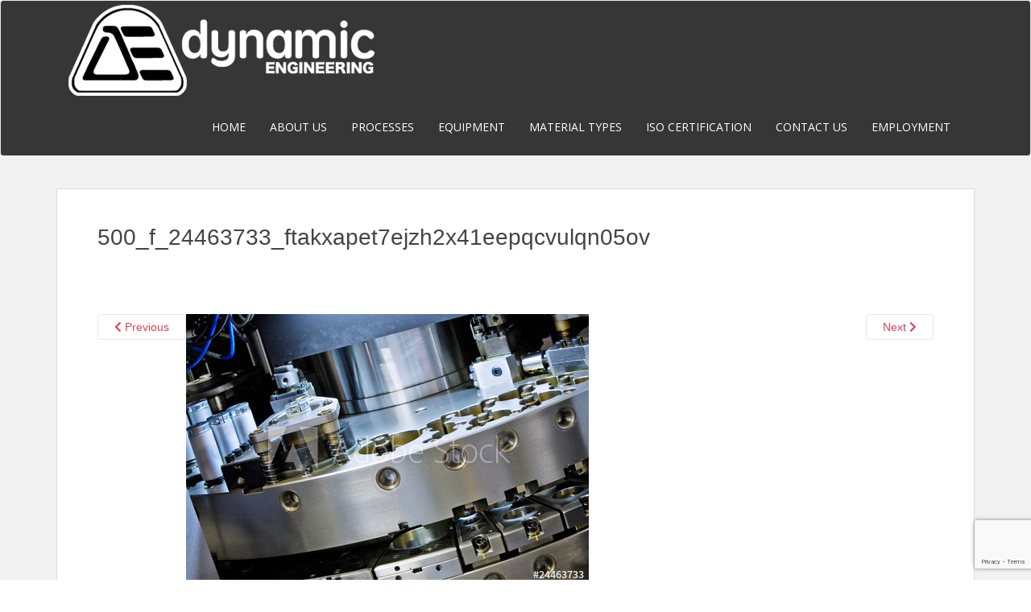

--- FILE ---
content_type: text/html; charset=utf-8
request_url: https://www.google.com/recaptcha/api2/anchor?ar=1&k=6Lcfh44UAAAAAHTNZ9Tc7KW15l0CuBbvkk3DbsMJ&co=aHR0cHM6Ly9keW5hbWljZW5naW5lZXJpbmcubmV0OjQ0Mw..&hl=en&v=PoyoqOPhxBO7pBk68S4YbpHZ&size=invisible&anchor-ms=20000&execute-ms=30000&cb=5yrtq93cv6c2
body_size: 49108
content:
<!DOCTYPE HTML><html dir="ltr" lang="en"><head><meta http-equiv="Content-Type" content="text/html; charset=UTF-8">
<meta http-equiv="X-UA-Compatible" content="IE=edge">
<title>reCAPTCHA</title>
<style type="text/css">
/* cyrillic-ext */
@font-face {
  font-family: 'Roboto';
  font-style: normal;
  font-weight: 400;
  font-stretch: 100%;
  src: url(//fonts.gstatic.com/s/roboto/v48/KFO7CnqEu92Fr1ME7kSn66aGLdTylUAMa3GUBHMdazTgWw.woff2) format('woff2');
  unicode-range: U+0460-052F, U+1C80-1C8A, U+20B4, U+2DE0-2DFF, U+A640-A69F, U+FE2E-FE2F;
}
/* cyrillic */
@font-face {
  font-family: 'Roboto';
  font-style: normal;
  font-weight: 400;
  font-stretch: 100%;
  src: url(//fonts.gstatic.com/s/roboto/v48/KFO7CnqEu92Fr1ME7kSn66aGLdTylUAMa3iUBHMdazTgWw.woff2) format('woff2');
  unicode-range: U+0301, U+0400-045F, U+0490-0491, U+04B0-04B1, U+2116;
}
/* greek-ext */
@font-face {
  font-family: 'Roboto';
  font-style: normal;
  font-weight: 400;
  font-stretch: 100%;
  src: url(//fonts.gstatic.com/s/roboto/v48/KFO7CnqEu92Fr1ME7kSn66aGLdTylUAMa3CUBHMdazTgWw.woff2) format('woff2');
  unicode-range: U+1F00-1FFF;
}
/* greek */
@font-face {
  font-family: 'Roboto';
  font-style: normal;
  font-weight: 400;
  font-stretch: 100%;
  src: url(//fonts.gstatic.com/s/roboto/v48/KFO7CnqEu92Fr1ME7kSn66aGLdTylUAMa3-UBHMdazTgWw.woff2) format('woff2');
  unicode-range: U+0370-0377, U+037A-037F, U+0384-038A, U+038C, U+038E-03A1, U+03A3-03FF;
}
/* math */
@font-face {
  font-family: 'Roboto';
  font-style: normal;
  font-weight: 400;
  font-stretch: 100%;
  src: url(//fonts.gstatic.com/s/roboto/v48/KFO7CnqEu92Fr1ME7kSn66aGLdTylUAMawCUBHMdazTgWw.woff2) format('woff2');
  unicode-range: U+0302-0303, U+0305, U+0307-0308, U+0310, U+0312, U+0315, U+031A, U+0326-0327, U+032C, U+032F-0330, U+0332-0333, U+0338, U+033A, U+0346, U+034D, U+0391-03A1, U+03A3-03A9, U+03B1-03C9, U+03D1, U+03D5-03D6, U+03F0-03F1, U+03F4-03F5, U+2016-2017, U+2034-2038, U+203C, U+2040, U+2043, U+2047, U+2050, U+2057, U+205F, U+2070-2071, U+2074-208E, U+2090-209C, U+20D0-20DC, U+20E1, U+20E5-20EF, U+2100-2112, U+2114-2115, U+2117-2121, U+2123-214F, U+2190, U+2192, U+2194-21AE, U+21B0-21E5, U+21F1-21F2, U+21F4-2211, U+2213-2214, U+2216-22FF, U+2308-230B, U+2310, U+2319, U+231C-2321, U+2336-237A, U+237C, U+2395, U+239B-23B7, U+23D0, U+23DC-23E1, U+2474-2475, U+25AF, U+25B3, U+25B7, U+25BD, U+25C1, U+25CA, U+25CC, U+25FB, U+266D-266F, U+27C0-27FF, U+2900-2AFF, U+2B0E-2B11, U+2B30-2B4C, U+2BFE, U+3030, U+FF5B, U+FF5D, U+1D400-1D7FF, U+1EE00-1EEFF;
}
/* symbols */
@font-face {
  font-family: 'Roboto';
  font-style: normal;
  font-weight: 400;
  font-stretch: 100%;
  src: url(//fonts.gstatic.com/s/roboto/v48/KFO7CnqEu92Fr1ME7kSn66aGLdTylUAMaxKUBHMdazTgWw.woff2) format('woff2');
  unicode-range: U+0001-000C, U+000E-001F, U+007F-009F, U+20DD-20E0, U+20E2-20E4, U+2150-218F, U+2190, U+2192, U+2194-2199, U+21AF, U+21E6-21F0, U+21F3, U+2218-2219, U+2299, U+22C4-22C6, U+2300-243F, U+2440-244A, U+2460-24FF, U+25A0-27BF, U+2800-28FF, U+2921-2922, U+2981, U+29BF, U+29EB, U+2B00-2BFF, U+4DC0-4DFF, U+FFF9-FFFB, U+10140-1018E, U+10190-1019C, U+101A0, U+101D0-101FD, U+102E0-102FB, U+10E60-10E7E, U+1D2C0-1D2D3, U+1D2E0-1D37F, U+1F000-1F0FF, U+1F100-1F1AD, U+1F1E6-1F1FF, U+1F30D-1F30F, U+1F315, U+1F31C, U+1F31E, U+1F320-1F32C, U+1F336, U+1F378, U+1F37D, U+1F382, U+1F393-1F39F, U+1F3A7-1F3A8, U+1F3AC-1F3AF, U+1F3C2, U+1F3C4-1F3C6, U+1F3CA-1F3CE, U+1F3D4-1F3E0, U+1F3ED, U+1F3F1-1F3F3, U+1F3F5-1F3F7, U+1F408, U+1F415, U+1F41F, U+1F426, U+1F43F, U+1F441-1F442, U+1F444, U+1F446-1F449, U+1F44C-1F44E, U+1F453, U+1F46A, U+1F47D, U+1F4A3, U+1F4B0, U+1F4B3, U+1F4B9, U+1F4BB, U+1F4BF, U+1F4C8-1F4CB, U+1F4D6, U+1F4DA, U+1F4DF, U+1F4E3-1F4E6, U+1F4EA-1F4ED, U+1F4F7, U+1F4F9-1F4FB, U+1F4FD-1F4FE, U+1F503, U+1F507-1F50B, U+1F50D, U+1F512-1F513, U+1F53E-1F54A, U+1F54F-1F5FA, U+1F610, U+1F650-1F67F, U+1F687, U+1F68D, U+1F691, U+1F694, U+1F698, U+1F6AD, U+1F6B2, U+1F6B9-1F6BA, U+1F6BC, U+1F6C6-1F6CF, U+1F6D3-1F6D7, U+1F6E0-1F6EA, U+1F6F0-1F6F3, U+1F6F7-1F6FC, U+1F700-1F7FF, U+1F800-1F80B, U+1F810-1F847, U+1F850-1F859, U+1F860-1F887, U+1F890-1F8AD, U+1F8B0-1F8BB, U+1F8C0-1F8C1, U+1F900-1F90B, U+1F93B, U+1F946, U+1F984, U+1F996, U+1F9E9, U+1FA00-1FA6F, U+1FA70-1FA7C, U+1FA80-1FA89, U+1FA8F-1FAC6, U+1FACE-1FADC, U+1FADF-1FAE9, U+1FAF0-1FAF8, U+1FB00-1FBFF;
}
/* vietnamese */
@font-face {
  font-family: 'Roboto';
  font-style: normal;
  font-weight: 400;
  font-stretch: 100%;
  src: url(//fonts.gstatic.com/s/roboto/v48/KFO7CnqEu92Fr1ME7kSn66aGLdTylUAMa3OUBHMdazTgWw.woff2) format('woff2');
  unicode-range: U+0102-0103, U+0110-0111, U+0128-0129, U+0168-0169, U+01A0-01A1, U+01AF-01B0, U+0300-0301, U+0303-0304, U+0308-0309, U+0323, U+0329, U+1EA0-1EF9, U+20AB;
}
/* latin-ext */
@font-face {
  font-family: 'Roboto';
  font-style: normal;
  font-weight: 400;
  font-stretch: 100%;
  src: url(//fonts.gstatic.com/s/roboto/v48/KFO7CnqEu92Fr1ME7kSn66aGLdTylUAMa3KUBHMdazTgWw.woff2) format('woff2');
  unicode-range: U+0100-02BA, U+02BD-02C5, U+02C7-02CC, U+02CE-02D7, U+02DD-02FF, U+0304, U+0308, U+0329, U+1D00-1DBF, U+1E00-1E9F, U+1EF2-1EFF, U+2020, U+20A0-20AB, U+20AD-20C0, U+2113, U+2C60-2C7F, U+A720-A7FF;
}
/* latin */
@font-face {
  font-family: 'Roboto';
  font-style: normal;
  font-weight: 400;
  font-stretch: 100%;
  src: url(//fonts.gstatic.com/s/roboto/v48/KFO7CnqEu92Fr1ME7kSn66aGLdTylUAMa3yUBHMdazQ.woff2) format('woff2');
  unicode-range: U+0000-00FF, U+0131, U+0152-0153, U+02BB-02BC, U+02C6, U+02DA, U+02DC, U+0304, U+0308, U+0329, U+2000-206F, U+20AC, U+2122, U+2191, U+2193, U+2212, U+2215, U+FEFF, U+FFFD;
}
/* cyrillic-ext */
@font-face {
  font-family: 'Roboto';
  font-style: normal;
  font-weight: 500;
  font-stretch: 100%;
  src: url(//fonts.gstatic.com/s/roboto/v48/KFO7CnqEu92Fr1ME7kSn66aGLdTylUAMa3GUBHMdazTgWw.woff2) format('woff2');
  unicode-range: U+0460-052F, U+1C80-1C8A, U+20B4, U+2DE0-2DFF, U+A640-A69F, U+FE2E-FE2F;
}
/* cyrillic */
@font-face {
  font-family: 'Roboto';
  font-style: normal;
  font-weight: 500;
  font-stretch: 100%;
  src: url(//fonts.gstatic.com/s/roboto/v48/KFO7CnqEu92Fr1ME7kSn66aGLdTylUAMa3iUBHMdazTgWw.woff2) format('woff2');
  unicode-range: U+0301, U+0400-045F, U+0490-0491, U+04B0-04B1, U+2116;
}
/* greek-ext */
@font-face {
  font-family: 'Roboto';
  font-style: normal;
  font-weight: 500;
  font-stretch: 100%;
  src: url(//fonts.gstatic.com/s/roboto/v48/KFO7CnqEu92Fr1ME7kSn66aGLdTylUAMa3CUBHMdazTgWw.woff2) format('woff2');
  unicode-range: U+1F00-1FFF;
}
/* greek */
@font-face {
  font-family: 'Roboto';
  font-style: normal;
  font-weight: 500;
  font-stretch: 100%;
  src: url(//fonts.gstatic.com/s/roboto/v48/KFO7CnqEu92Fr1ME7kSn66aGLdTylUAMa3-UBHMdazTgWw.woff2) format('woff2');
  unicode-range: U+0370-0377, U+037A-037F, U+0384-038A, U+038C, U+038E-03A1, U+03A3-03FF;
}
/* math */
@font-face {
  font-family: 'Roboto';
  font-style: normal;
  font-weight: 500;
  font-stretch: 100%;
  src: url(//fonts.gstatic.com/s/roboto/v48/KFO7CnqEu92Fr1ME7kSn66aGLdTylUAMawCUBHMdazTgWw.woff2) format('woff2');
  unicode-range: U+0302-0303, U+0305, U+0307-0308, U+0310, U+0312, U+0315, U+031A, U+0326-0327, U+032C, U+032F-0330, U+0332-0333, U+0338, U+033A, U+0346, U+034D, U+0391-03A1, U+03A3-03A9, U+03B1-03C9, U+03D1, U+03D5-03D6, U+03F0-03F1, U+03F4-03F5, U+2016-2017, U+2034-2038, U+203C, U+2040, U+2043, U+2047, U+2050, U+2057, U+205F, U+2070-2071, U+2074-208E, U+2090-209C, U+20D0-20DC, U+20E1, U+20E5-20EF, U+2100-2112, U+2114-2115, U+2117-2121, U+2123-214F, U+2190, U+2192, U+2194-21AE, U+21B0-21E5, U+21F1-21F2, U+21F4-2211, U+2213-2214, U+2216-22FF, U+2308-230B, U+2310, U+2319, U+231C-2321, U+2336-237A, U+237C, U+2395, U+239B-23B7, U+23D0, U+23DC-23E1, U+2474-2475, U+25AF, U+25B3, U+25B7, U+25BD, U+25C1, U+25CA, U+25CC, U+25FB, U+266D-266F, U+27C0-27FF, U+2900-2AFF, U+2B0E-2B11, U+2B30-2B4C, U+2BFE, U+3030, U+FF5B, U+FF5D, U+1D400-1D7FF, U+1EE00-1EEFF;
}
/* symbols */
@font-face {
  font-family: 'Roboto';
  font-style: normal;
  font-weight: 500;
  font-stretch: 100%;
  src: url(//fonts.gstatic.com/s/roboto/v48/KFO7CnqEu92Fr1ME7kSn66aGLdTylUAMaxKUBHMdazTgWw.woff2) format('woff2');
  unicode-range: U+0001-000C, U+000E-001F, U+007F-009F, U+20DD-20E0, U+20E2-20E4, U+2150-218F, U+2190, U+2192, U+2194-2199, U+21AF, U+21E6-21F0, U+21F3, U+2218-2219, U+2299, U+22C4-22C6, U+2300-243F, U+2440-244A, U+2460-24FF, U+25A0-27BF, U+2800-28FF, U+2921-2922, U+2981, U+29BF, U+29EB, U+2B00-2BFF, U+4DC0-4DFF, U+FFF9-FFFB, U+10140-1018E, U+10190-1019C, U+101A0, U+101D0-101FD, U+102E0-102FB, U+10E60-10E7E, U+1D2C0-1D2D3, U+1D2E0-1D37F, U+1F000-1F0FF, U+1F100-1F1AD, U+1F1E6-1F1FF, U+1F30D-1F30F, U+1F315, U+1F31C, U+1F31E, U+1F320-1F32C, U+1F336, U+1F378, U+1F37D, U+1F382, U+1F393-1F39F, U+1F3A7-1F3A8, U+1F3AC-1F3AF, U+1F3C2, U+1F3C4-1F3C6, U+1F3CA-1F3CE, U+1F3D4-1F3E0, U+1F3ED, U+1F3F1-1F3F3, U+1F3F5-1F3F7, U+1F408, U+1F415, U+1F41F, U+1F426, U+1F43F, U+1F441-1F442, U+1F444, U+1F446-1F449, U+1F44C-1F44E, U+1F453, U+1F46A, U+1F47D, U+1F4A3, U+1F4B0, U+1F4B3, U+1F4B9, U+1F4BB, U+1F4BF, U+1F4C8-1F4CB, U+1F4D6, U+1F4DA, U+1F4DF, U+1F4E3-1F4E6, U+1F4EA-1F4ED, U+1F4F7, U+1F4F9-1F4FB, U+1F4FD-1F4FE, U+1F503, U+1F507-1F50B, U+1F50D, U+1F512-1F513, U+1F53E-1F54A, U+1F54F-1F5FA, U+1F610, U+1F650-1F67F, U+1F687, U+1F68D, U+1F691, U+1F694, U+1F698, U+1F6AD, U+1F6B2, U+1F6B9-1F6BA, U+1F6BC, U+1F6C6-1F6CF, U+1F6D3-1F6D7, U+1F6E0-1F6EA, U+1F6F0-1F6F3, U+1F6F7-1F6FC, U+1F700-1F7FF, U+1F800-1F80B, U+1F810-1F847, U+1F850-1F859, U+1F860-1F887, U+1F890-1F8AD, U+1F8B0-1F8BB, U+1F8C0-1F8C1, U+1F900-1F90B, U+1F93B, U+1F946, U+1F984, U+1F996, U+1F9E9, U+1FA00-1FA6F, U+1FA70-1FA7C, U+1FA80-1FA89, U+1FA8F-1FAC6, U+1FACE-1FADC, U+1FADF-1FAE9, U+1FAF0-1FAF8, U+1FB00-1FBFF;
}
/* vietnamese */
@font-face {
  font-family: 'Roboto';
  font-style: normal;
  font-weight: 500;
  font-stretch: 100%;
  src: url(//fonts.gstatic.com/s/roboto/v48/KFO7CnqEu92Fr1ME7kSn66aGLdTylUAMa3OUBHMdazTgWw.woff2) format('woff2');
  unicode-range: U+0102-0103, U+0110-0111, U+0128-0129, U+0168-0169, U+01A0-01A1, U+01AF-01B0, U+0300-0301, U+0303-0304, U+0308-0309, U+0323, U+0329, U+1EA0-1EF9, U+20AB;
}
/* latin-ext */
@font-face {
  font-family: 'Roboto';
  font-style: normal;
  font-weight: 500;
  font-stretch: 100%;
  src: url(//fonts.gstatic.com/s/roboto/v48/KFO7CnqEu92Fr1ME7kSn66aGLdTylUAMa3KUBHMdazTgWw.woff2) format('woff2');
  unicode-range: U+0100-02BA, U+02BD-02C5, U+02C7-02CC, U+02CE-02D7, U+02DD-02FF, U+0304, U+0308, U+0329, U+1D00-1DBF, U+1E00-1E9F, U+1EF2-1EFF, U+2020, U+20A0-20AB, U+20AD-20C0, U+2113, U+2C60-2C7F, U+A720-A7FF;
}
/* latin */
@font-face {
  font-family: 'Roboto';
  font-style: normal;
  font-weight: 500;
  font-stretch: 100%;
  src: url(//fonts.gstatic.com/s/roboto/v48/KFO7CnqEu92Fr1ME7kSn66aGLdTylUAMa3yUBHMdazQ.woff2) format('woff2');
  unicode-range: U+0000-00FF, U+0131, U+0152-0153, U+02BB-02BC, U+02C6, U+02DA, U+02DC, U+0304, U+0308, U+0329, U+2000-206F, U+20AC, U+2122, U+2191, U+2193, U+2212, U+2215, U+FEFF, U+FFFD;
}
/* cyrillic-ext */
@font-face {
  font-family: 'Roboto';
  font-style: normal;
  font-weight: 900;
  font-stretch: 100%;
  src: url(//fonts.gstatic.com/s/roboto/v48/KFO7CnqEu92Fr1ME7kSn66aGLdTylUAMa3GUBHMdazTgWw.woff2) format('woff2');
  unicode-range: U+0460-052F, U+1C80-1C8A, U+20B4, U+2DE0-2DFF, U+A640-A69F, U+FE2E-FE2F;
}
/* cyrillic */
@font-face {
  font-family: 'Roboto';
  font-style: normal;
  font-weight: 900;
  font-stretch: 100%;
  src: url(//fonts.gstatic.com/s/roboto/v48/KFO7CnqEu92Fr1ME7kSn66aGLdTylUAMa3iUBHMdazTgWw.woff2) format('woff2');
  unicode-range: U+0301, U+0400-045F, U+0490-0491, U+04B0-04B1, U+2116;
}
/* greek-ext */
@font-face {
  font-family: 'Roboto';
  font-style: normal;
  font-weight: 900;
  font-stretch: 100%;
  src: url(//fonts.gstatic.com/s/roboto/v48/KFO7CnqEu92Fr1ME7kSn66aGLdTylUAMa3CUBHMdazTgWw.woff2) format('woff2');
  unicode-range: U+1F00-1FFF;
}
/* greek */
@font-face {
  font-family: 'Roboto';
  font-style: normal;
  font-weight: 900;
  font-stretch: 100%;
  src: url(//fonts.gstatic.com/s/roboto/v48/KFO7CnqEu92Fr1ME7kSn66aGLdTylUAMa3-UBHMdazTgWw.woff2) format('woff2');
  unicode-range: U+0370-0377, U+037A-037F, U+0384-038A, U+038C, U+038E-03A1, U+03A3-03FF;
}
/* math */
@font-face {
  font-family: 'Roboto';
  font-style: normal;
  font-weight: 900;
  font-stretch: 100%;
  src: url(//fonts.gstatic.com/s/roboto/v48/KFO7CnqEu92Fr1ME7kSn66aGLdTylUAMawCUBHMdazTgWw.woff2) format('woff2');
  unicode-range: U+0302-0303, U+0305, U+0307-0308, U+0310, U+0312, U+0315, U+031A, U+0326-0327, U+032C, U+032F-0330, U+0332-0333, U+0338, U+033A, U+0346, U+034D, U+0391-03A1, U+03A3-03A9, U+03B1-03C9, U+03D1, U+03D5-03D6, U+03F0-03F1, U+03F4-03F5, U+2016-2017, U+2034-2038, U+203C, U+2040, U+2043, U+2047, U+2050, U+2057, U+205F, U+2070-2071, U+2074-208E, U+2090-209C, U+20D0-20DC, U+20E1, U+20E5-20EF, U+2100-2112, U+2114-2115, U+2117-2121, U+2123-214F, U+2190, U+2192, U+2194-21AE, U+21B0-21E5, U+21F1-21F2, U+21F4-2211, U+2213-2214, U+2216-22FF, U+2308-230B, U+2310, U+2319, U+231C-2321, U+2336-237A, U+237C, U+2395, U+239B-23B7, U+23D0, U+23DC-23E1, U+2474-2475, U+25AF, U+25B3, U+25B7, U+25BD, U+25C1, U+25CA, U+25CC, U+25FB, U+266D-266F, U+27C0-27FF, U+2900-2AFF, U+2B0E-2B11, U+2B30-2B4C, U+2BFE, U+3030, U+FF5B, U+FF5D, U+1D400-1D7FF, U+1EE00-1EEFF;
}
/* symbols */
@font-face {
  font-family: 'Roboto';
  font-style: normal;
  font-weight: 900;
  font-stretch: 100%;
  src: url(//fonts.gstatic.com/s/roboto/v48/KFO7CnqEu92Fr1ME7kSn66aGLdTylUAMaxKUBHMdazTgWw.woff2) format('woff2');
  unicode-range: U+0001-000C, U+000E-001F, U+007F-009F, U+20DD-20E0, U+20E2-20E4, U+2150-218F, U+2190, U+2192, U+2194-2199, U+21AF, U+21E6-21F0, U+21F3, U+2218-2219, U+2299, U+22C4-22C6, U+2300-243F, U+2440-244A, U+2460-24FF, U+25A0-27BF, U+2800-28FF, U+2921-2922, U+2981, U+29BF, U+29EB, U+2B00-2BFF, U+4DC0-4DFF, U+FFF9-FFFB, U+10140-1018E, U+10190-1019C, U+101A0, U+101D0-101FD, U+102E0-102FB, U+10E60-10E7E, U+1D2C0-1D2D3, U+1D2E0-1D37F, U+1F000-1F0FF, U+1F100-1F1AD, U+1F1E6-1F1FF, U+1F30D-1F30F, U+1F315, U+1F31C, U+1F31E, U+1F320-1F32C, U+1F336, U+1F378, U+1F37D, U+1F382, U+1F393-1F39F, U+1F3A7-1F3A8, U+1F3AC-1F3AF, U+1F3C2, U+1F3C4-1F3C6, U+1F3CA-1F3CE, U+1F3D4-1F3E0, U+1F3ED, U+1F3F1-1F3F3, U+1F3F5-1F3F7, U+1F408, U+1F415, U+1F41F, U+1F426, U+1F43F, U+1F441-1F442, U+1F444, U+1F446-1F449, U+1F44C-1F44E, U+1F453, U+1F46A, U+1F47D, U+1F4A3, U+1F4B0, U+1F4B3, U+1F4B9, U+1F4BB, U+1F4BF, U+1F4C8-1F4CB, U+1F4D6, U+1F4DA, U+1F4DF, U+1F4E3-1F4E6, U+1F4EA-1F4ED, U+1F4F7, U+1F4F9-1F4FB, U+1F4FD-1F4FE, U+1F503, U+1F507-1F50B, U+1F50D, U+1F512-1F513, U+1F53E-1F54A, U+1F54F-1F5FA, U+1F610, U+1F650-1F67F, U+1F687, U+1F68D, U+1F691, U+1F694, U+1F698, U+1F6AD, U+1F6B2, U+1F6B9-1F6BA, U+1F6BC, U+1F6C6-1F6CF, U+1F6D3-1F6D7, U+1F6E0-1F6EA, U+1F6F0-1F6F3, U+1F6F7-1F6FC, U+1F700-1F7FF, U+1F800-1F80B, U+1F810-1F847, U+1F850-1F859, U+1F860-1F887, U+1F890-1F8AD, U+1F8B0-1F8BB, U+1F8C0-1F8C1, U+1F900-1F90B, U+1F93B, U+1F946, U+1F984, U+1F996, U+1F9E9, U+1FA00-1FA6F, U+1FA70-1FA7C, U+1FA80-1FA89, U+1FA8F-1FAC6, U+1FACE-1FADC, U+1FADF-1FAE9, U+1FAF0-1FAF8, U+1FB00-1FBFF;
}
/* vietnamese */
@font-face {
  font-family: 'Roboto';
  font-style: normal;
  font-weight: 900;
  font-stretch: 100%;
  src: url(//fonts.gstatic.com/s/roboto/v48/KFO7CnqEu92Fr1ME7kSn66aGLdTylUAMa3OUBHMdazTgWw.woff2) format('woff2');
  unicode-range: U+0102-0103, U+0110-0111, U+0128-0129, U+0168-0169, U+01A0-01A1, U+01AF-01B0, U+0300-0301, U+0303-0304, U+0308-0309, U+0323, U+0329, U+1EA0-1EF9, U+20AB;
}
/* latin-ext */
@font-face {
  font-family: 'Roboto';
  font-style: normal;
  font-weight: 900;
  font-stretch: 100%;
  src: url(//fonts.gstatic.com/s/roboto/v48/KFO7CnqEu92Fr1ME7kSn66aGLdTylUAMa3KUBHMdazTgWw.woff2) format('woff2');
  unicode-range: U+0100-02BA, U+02BD-02C5, U+02C7-02CC, U+02CE-02D7, U+02DD-02FF, U+0304, U+0308, U+0329, U+1D00-1DBF, U+1E00-1E9F, U+1EF2-1EFF, U+2020, U+20A0-20AB, U+20AD-20C0, U+2113, U+2C60-2C7F, U+A720-A7FF;
}
/* latin */
@font-face {
  font-family: 'Roboto';
  font-style: normal;
  font-weight: 900;
  font-stretch: 100%;
  src: url(//fonts.gstatic.com/s/roboto/v48/KFO7CnqEu92Fr1ME7kSn66aGLdTylUAMa3yUBHMdazQ.woff2) format('woff2');
  unicode-range: U+0000-00FF, U+0131, U+0152-0153, U+02BB-02BC, U+02C6, U+02DA, U+02DC, U+0304, U+0308, U+0329, U+2000-206F, U+20AC, U+2122, U+2191, U+2193, U+2212, U+2215, U+FEFF, U+FFFD;
}

</style>
<link rel="stylesheet" type="text/css" href="https://www.gstatic.com/recaptcha/releases/PoyoqOPhxBO7pBk68S4YbpHZ/styles__ltr.css">
<script nonce="8OrXy--7ldjDnIRw2DpqzQ" type="text/javascript">window['__recaptcha_api'] = 'https://www.google.com/recaptcha/api2/';</script>
<script type="text/javascript" src="https://www.gstatic.com/recaptcha/releases/PoyoqOPhxBO7pBk68S4YbpHZ/recaptcha__en.js" nonce="8OrXy--7ldjDnIRw2DpqzQ">
      
    </script></head>
<body><div id="rc-anchor-alert" class="rc-anchor-alert"></div>
<input type="hidden" id="recaptcha-token" value="[base64]">
<script type="text/javascript" nonce="8OrXy--7ldjDnIRw2DpqzQ">
      recaptcha.anchor.Main.init("[\x22ainput\x22,[\x22bgdata\x22,\x22\x22,\[base64]/[base64]/bmV3IFpbdF0obVswXSk6Sz09Mj9uZXcgWlt0XShtWzBdLG1bMV0pOks9PTM/bmV3IFpbdF0obVswXSxtWzFdLG1bMl0pOks9PTQ/[base64]/[base64]/[base64]/[base64]/[base64]/[base64]/[base64]/[base64]/[base64]/[base64]/[base64]/[base64]/[base64]/[base64]\\u003d\\u003d\x22,\[base64]\\u003d\x22,\x22w6A5LcOhTW8RwoXDgsKFw7pJw5RDwqfCm8KJe8O/GsOZIMK5DsKWw5ksOgHDsXLDocOCwqw7f8OuRcKNKwzDncKqwp4IwpnCgxTDnm3CksKVw7BHw7AGesK4woTDnsOmK8K5YsO6wrzDjWAmw4JVXRdgwqo7wrMOwqs9bzACwrjCpDoMdsKGwoddw6rDqD/CrxxhX2PDj33CrsOLwrB6wpvCgBjDgcOHwrnCgcObRjpWwonCg8OhX8OMw63Dhx/CvHPCisKdw6zDiMKNOFfDrn/ClXHDlMK8EsOnbFpISlsJwofCmBlfw67Di8OSfcOhw77Dsldsw6pXbcK3wpMqIjxzETLCq0XCoV1jScOZw7Z0RsOewp4gfTbCjWMww7TDusKGKsKtS8KZE8OtwobCicKGw6VQwpBtY8OveHzDlVNkw4PDoy/Doisiw5wJEMOZwo9swr7DrcO6wq55UQYGwobCkMOeY0/Co8KXT8K0w5giw5I0N8OaFcOIGMKww6wbVsO2ABfCnmMPSG47w5TDnV4dwqrDnMKEc8KFSsOZwrXDsMOdH23Dm8OaEmc5w6DCssO2PcKMGW/DgMKvdTPCr8KuwpJ9w4JRwoHDn8KDZ2lpJMOcUkHCtFZ/HcKRGwDCs8KGwq5iez3CikXCqnbCgz7Dqj4Kw7pEw4XCl0DCvQJxUsOAcy8jw73CpMK8IEzClhbCm8OMw7A6wo8Pw7o5QhbClB3CnsKdw6JxwrM6ZUocw5ASHcObU8O5UMOCwrBgw6HDgzEww7LDu8KxSCLCn8K2w7RLworCjsK1BMOwQFfChDfDgjHCtl/CqRDDhXBWwrp4wpPDpcOvw6wKwrU3N8OGFzt8w4fCscO+w47DhHJFw6Mfw5zCpsOcw7lvZ1DCssKNWcOgw588w6bCsMKdCsK/[base64]/wrfCoy7DvVxvMyFlUjjDvsO3X8OCQV3CucKjw71sPQkdGMOjwps7NWQ/wow+JcKnwqEZGgPCnFPCrcKRw6N2VcKLOMOfwoLCpMK9wpknGcKyRcOxb8K8w5MEUsOZMRkuKcKmLBzDrcOmw7VTLMOPIijDoMKPwpjDo8KrwoF4cnVCFxg7wpHCo3MZw6QBakHDrDvDisKDGMOAw5rDkQRbbH/CkGPDhHrDhcOXGMKMw4DDuDDCij/DoMOZS04kZMOhHMKnZF85FRBbwoLCvmdDw67CpsKdwogGw6bCq8KGw6QJGVg2N8OFw4/Dvw1pKMO/WzwcMhgWw6g2PMKDwqfDpABMCkVzAcOAwrMQwogRwqfCgMOdw4AAVMOVScOcBSHDj8Oww4JzQcK/NghdTsODJiTDkzofw58uJ8O/PMOWwo5aWR0NVMKxFhDDniFFBAXCv2DCngdFScOlw5HCncK8bAlDwrITw6Bgw75TbT4wwqMcwqbChCzDuMK/M3I+O8OdOTk4woFlZjs+OBApXVQuPMKBZcOwccOaHg/CkzHDrTFWwrImSRsSwp3DjsKWw53CjMK7UU3DtCZcwqpjw6xma8KobkDDilIlRMOnBcKAw4fDhMKqf1tsBMO6GE1Cw6PDrns1YUVJT2VkRmERWcKxbsK4w7xWbMOzSMO4QMKbNsOOJ8O1EsKZGMO2w4Iswr89ZsO6w55zDxUkA1t1Z8KtVQd/O31Rwq7DvMONw7ZCw69Mw4AAwrl/axlQbEPDssKyw4YFaDvDv8O8XcKPw47DvsOLf8KIbjvDuW/Cjw40woHClsOpRjjDlcOWOMKGwqgEw4XDnBo7wpp+E2Ukwo7DhH3CkcKZMsKBw6HDtcO3wrXCkgXDicKyXsObwoE0wpfDhMKHw7nCgMKEVcKOZTxLQcK/ABPDqCrCp8KDMsOwwpfDrMOOA1AdwrHDnMOXwqQsw7nCugfDtMOfw5DDlsOowofCrMK0w6IwAClhJRzDl0kgw6cIwr5VDXpwCU/[base64]/Cs8KOw4XCqyl5FhdvwpvCk3www7TDtmrCrsKRwqcAWB7CusKnAhvDpsOGV1TCjRXCuFJgb8Ovw63DksKswoZTd8O5Q8KVwqVmw7TCom4GTcOLbsK+UwktwqbCtFpsw5ZoGMKWAcKvGR7CqREBPMKXwrfCjBXDuMONacO/OmlzXCEHwrZ7dx3DgkQrw4PDk0nCtWx7GwXDgwjDqcOnw4gfw4rDgsKAB8OwQxpgV8OFwr4KHmPDrcKfEsKgwq3CtiNlP8Oiw7IaXsKdw5AwTwtywp1ww7rDg2hLfsO7w5TDiMOXEMK/w51uwo5CwrFew5VYEQ8jwqXCiMONeQfCjTIEfsOOOMOaGMKdw5kLITfDhcOmw6LCvsKMw7fCkwDCng3DpTrDvELCgBbCq8OCwqPDl0jCoHFjOsKdwoDCrzjChmPDg2oUw4I1wqXDiMK6w4HDiTgEasOAw5vDt8KcUcOOwqnDrsKuw4nCsR9/[base64]/[base64]/CmcOawphWF8OGwr/DmMKXBiDCmTXDucKlwpMawpYiw6I0IHrCo0lFw4dILDvDtsKqQcOyAz/DqUIuPsKJwpE/czwgAcOaw5vCqiowwpfDmsKZw5TDmMKRIAVYP8KdwqLCoMOHaCDCjMO7w4jCmSvCgMOpwr7CuMKlwr1ING3Co8KZRsObdRbCuMKjw4bCo2wnwonDswoowqTChioLwq3CgMKFwq0rw7o6wojDr8KPQsOtwr/DmzBBw7sCwqs4w6zDjcK6woIPw4QwV8OsIH/DpUfDuMO1w5gow6cCwrwzw5cJQTZwJcKMMMKPwrUGHEDDhGvDt8OrVjkbNcKoX1hOw4Brw5nDisOlw5PCvcK5D8KnWMO/fVPCnsKEB8Ktw7TCg8O6I8OTwpDCn0TDl1bDvibDhHA2AsKUH8KmXGLDvcOYJnYuwp/CvT7CvTpXwonDqsOPw7sOw6/[base64]/CikrCucOla1DDqxd/PcKfUj/DncOSw7QqXxklWypfJMOAwqfCqsO3MXXDomQeDn46YyHCuwl/T3ceQwhXcMKLKXPDlsOpKcKEwq7DksK5d0QhSRvCicOHYMO7w77DqVjDnFnDscOCwqnCmwp+OcKzwrbCpw7CnDfChMKwwp/DpcOEYhZvYy3Don4EeBJgKsKhwpbCknMabWQgFgfCusOPRcOXfcKFA8K6HcKwwodANVbDg8OaWUrDpMKGw4cXFcOKw4pzwpPCi2ddwrnDuUssPcOXcMOKT8O8RF3ClkLDuDp8worDpB/[base64]/DpSR8OsO/Y8OJw57DrcOyYlgxEMOjwr3CmAXDgMOJw5/[base64]/w5nCiDzCmsO8UUXDnUc9w6EXwqnDvMKpwpzCo8KdT3nDsWLCh8KjwqnCh8O/PMKAw70aworDv8O8MBV4EQYyVMKRwoHCqDbDswXCrWYqwrl4w7XCk8OcE8OIIx/DmAgeR8OEw5HCm0V2WVcGwovClh5qw5pAbVXDvgXCmkIFIcOYw67DgcKow70XKXLDhcOlwp3CucOKCsO0SsOvYsK8w4nDiHvDoTzDj8OJGMKGKj7CsTI1LMO9wp0GNMOvwoYZG8KXw6pewo1UF8Kvwp/DvMKNCzIjw6HDg8O/DyrDn1HCjcOmNBPDlxxIH3ZTwqPCsW7DhX7DmWgWHXPCvi/ChmxSfD4Hw7nDtcOGSlnDg0x1MhFKU8OPwrXDsA9BwoB1wqoUwoIjwp7CicOULGnDtMK3wq0YwqXDiFwMw7ZxG1UPSRbCkmTCpXgxw6gsVcO9L1Yxw4/CjMKKwpXDqiFcHMKGw74QVBYNw7vCicK8wqPDrMO4w6rCs8Oiw4HDg8KTf1dPworDimhZeFbCv8O0JsK4woTDmMOyw7h4w5HCn8KpwrHCr8OJGGjCpS5tw6nChVPCgG7DmsO6w5Aua8KyCcKGdWrCizoWw4HCjMOAwrV8w6bDiMKpwpDDqFcmGMOOwrDCt8Kpw4p/d8ONcV7DmcOoDiLDtcKKLMKwXXMjBX1Dwo0lf1sHEMO/RcOswqXCjMKSwoUAC8KkEsKNSCYMdsOTw5PCqlPClVXDrXzCkGszK8KCWsKNw4ZFw78PwotHBjnCl8KYfyTDg8KKUMO9w4sLw7g+N8KGw5jDrcObw5PDlVLDl8KQwpDCl8KOXlnCp2gPfMOnwofDqsKSw4N+Kydkfj7Ch3p7wqfCvmoZw7/CjMOVw4fCusOEwo3Dm2zDvsOjw5vDq27CqX7DlMKNFRVhwqFtVk/CgMO4w4TCnnXDhEHDmMK6YwVtw7pLw4RsTX0vU055eC8MVsK2P8O1IsKZwqbCgRXCnsOQw4J+bTx4JRnCvUUkw6/Ch8O6w7/[base64]/[base64]/DtyA/wrrChMOlMRs4w54aLkvCv8O2w57ChTnDhiDDhiPCkMK2wpJtw4JPw47CpkvDusKuYMKxwoJNQDcTwr1Owo8NYQtuPsKywoBew7/Drw0cw4PCo07Dhw/CkUlpw5bClMKmw47DtRQ4wpI/wq9rKsKew77Co8Otw4HDosKHcl8fwpzCk8K0NxHDsMOvwosvw4bDqMOew61PbG/[base64]/[base64]/w4TCnsKvwrXDrMO+wrbDnVnDhDdBw5bCtBXCsMKgNhsGw7XDncOIO3DCnMOaw4A2KRnDkFTCvcOiwqTCnR58w7DCtEbDucKzwo8mw4MCw5/ClE4YR8KqwqvDiWYdSMOyZ8KKehjDmMKHFTTCk8KbwrBowoMGYAbCrsOgw7ADFsORw704bcOFFsKxGMOkfi5Uw6xGwoZcw7jClH7Drw/DocOawpnDs8OiP8Kzw7bDpSTDh8OIAsOCVmRoSTIdZ8KvwqXCiV9aw53ChQrCpVbCuVhUwrXDh8OHw4pPM3EGw6/[base64]/Cu0nDuHXDjcKqXGNZw4TCnl7DvDrDicKRw5rCjsK1w59rwpJ8GjvDomdFw5rClMKvWsKKwpXDg8O7wqU1XMKZGsKPw7Vdw4k+CCpyTUrCjMOOw4bCoAzCg0DDnnLDvFR+ZmcSRSvCk8KDNmcEwrXCvsO4wr96OcOLwppWTjLCpUYqw7fCvsOkw5bDmXwGTR/CqnNTwoY9HsOqwqTCoCzDvcO5w6k9wpocwr9qw4sGwoPDvMOhw5nCncOCLcO+w5Jvw4rDvAY/a8OjLMKkw5DDhMKhwo/DtsKbRsK6wq3CugN/w6BSwo1SJSHDq3LDsiNOQGwww61XHcODE8KzwqpRAMKCbMOdTlhOw7vCicKmwoTCknPDo0zCiWhfwrMPwpQVw73CqhQjw4DCkE5vWsOGwr1Vw4jCrcKdw7Rvw5EAecOxRWDDuTMIGcOdcWIswrHDu8O5cMOSKHQpw5xwXcK/[base64]/DnsKjw6xkwoXDtGXDnyHDuEM5w5vDmcKAw5PDgsKTw6/Cpww6w68xfsK5KnHCpyPDpE4gwr0MKHc2CMKtwpllK3k/Y3bCiSnCosK2KMOBVW7CtSUww5BGwrfClnJWw5A2SQLDgcK6wqp0w5/Cm8OHPlIjwqbCscKmw5p1dcOdwrB/woPDrcO4wpo1w6pTw5LCnsOKKQLDgi7DrcOhYxthwp9NLlPDs8K3c8K8w4h+w40ew4rDucKmw7gWwoLCjsOEwrTCr05zbAvCj8K6wqjDsEZCw7xwwqXCvVt/wqnCnWnDo8O9w4xAw5LDksOEw6wWWMOqCcOjwpLDiMKCwq1nfyQ2w4p2w57CtCjCrDULBxAILW/[base64]/wrpgwojDtE8Me07DvT/Cj3gbaljDgioSwozCoQQzHcOlCXtLfsKHwpjDicOCw7XDiGoZesKWIcKeBsOcw5oPL8KvAMKiwr3DnkfCsMKMwo1ywp/DrxkjEFzCq8OgwoNcNkggwp5Zw7glCMK5w5TCg2gww7ECPQzDrMO9w7Rxw5/CgcKCYcKdGDEfAw1GfMOswoDCh8KeST5Iw4ETwo3Cs8O8w55ww63CqR99wpLCpx7DnhbCkcKOw7oBwoHCiMKcwqhCw4/CjMOBw5zDssKpaMO5HznCrhEaw5zDh8KSwoNKwobDq8Odw78fMDbDgsOyw7MLw7R4wqjCiFBBw6clw43Dslxww4V/b0bDg8KBw5YLKmkSwqzCiMOhN1BVAsK9w6YZw4BoKxV9TsOMwrQhH31hZzEkwpVmccO6w6d6wqM6w7LClMKmw7ooJMKKZjHDgcOKw7rDq8Kow4J/VsOvUsOfwpnCrwdvWMOXw7DCqsKrwqEuwrTDnhk4dsKufWxeSMKYw4I8QcOrA8O5WWrCv3gHIMK6WXbDgcKvKHHCiMKCw5jCg8KTH8OfwozDkXLCmcOQw6LDiz7Di3/Cl8ObC8K7w4A/S0pXwooRPUEaw4nCvcKBw5vDisKmwpnDgMKdwpFWbsOgw6DCpMOUw74zYy3DnHQYVFkdw6tpw4cDwo3DolTDnUMzC1/DgcOlDGTCqg/CtsK2EC3DjcODw6zCp8K8A0BxJllTIMKJw5chBB3Co11Tw4/CmGZWw440wpnDr8OlBMOiw4/DusKyP3fCnsK6FMKRwr04wp7Dm8KRDXzDhWFAw6fDi0gjVMKmSE9Uw6/Cj8O6w7zCjsKsKljCjREGKcOMIcK6YMOYw6doOwrCo8KPw7bCvsOOwqPCucK3w68PLsKqwqjDtcOUYFbCmcKXIMKMwrFjwqjDpcKpwpx4LMO5dcKmwrsswpvCo8KnfHfDvMK8w5jDnnUcw5QQQcK6wrwxXXHDosKtGFxnw4HCnF17wr/DhU3CmzHDuRvCrXhuwonDncKuwqnCsMOSwokmbsOuRsO3EsODM3/Ds8KhKSs6wq/[base64]/[base64]/w5Ziw67CqcOWwq9UNnPCoHnCox9BwokeKkjDjXPCg8KQwpMiFnVyw77CncKCwprDscKuGnpbw6IUw5xXHWYLfMOZC0XDgMOzw7DDpMKbwrrDhMKGwrLCpz3DjcO3LjTDvn9TPxRcwo/DtcKHf8KkNcOycmXDoMORw5pUGMKze0R0TsKUQMKTUybCqWvDgsKTwqHDuMKuSMOaw5/Cr8K/[base64]/DqcOzw6BfJcKyYsKiZsKJEEPDsMOydSEUXzIBw75HwrbDqsO/[base64]/[base64]/IiHDvMOsEcOfAsK6w4hAWXjDt8OfCsOJfcKAwq9IFxZ5wrPDtFwuE8KMwpbDvcKtwq9cw43Ctg9mPB5MFcKDOMKAw4oAwo1XQMKXcxNcwozCl0/DjkLCvsO6w4fCscKaw4w9w4lIL8OVw7zChMK7W2/CljZowqvCoGJFw7oycsO7WsKgMDoNwqRSJsOkwq3CvMK+GMOnOMKDwq5CSWHCsMKecsOaRMO3JmYBw5dew4oNHcOKw5nCscK5wr9FA8K3Uxg9wpMbw6fCglDDosK9w6dvwrXDrsKLcMKeAcKoNhZbwqBQcXLDlMKZIn5Pw6fCiMKBV8ObGT/CnFzCmDsKb8Kob8OmTcO5BsOUXcOvLMKrw7DCihjDqEPChMKfbVvDv0rCusKvIcO7wp7DlMOew7xgw6nDv0YJAC/CkcKSw5zDugbDksKpwpoFAcOINcOAQMKuw4Bvw6XDqGXDpVrCoy/DogTDhjbCosO3wrBqw5/Ck8OfwphXwp9hwp4cwpUgw4LDiMKTUhTDuzPCn3/[base64]/[base64]/wojCg8KjwpZIwqvCvxjCny3CuEfDvMKjMknDk8KjGcKud8O9GwlGw6/CjGXDvDMSw47CosOHwpV3FcKCPWpfWsK1w70aw6XCm8ObOsKufAhVw7nDrjPCtEVrCBfDqcOuwqhNw6YMwq/Crn/Cm8ONQcOqw70WPsOFEsKsw4/[base64]/[base64]/wqtLAcKRZMObw5fDgkpHwqEFZsKoJ8OYw7fDgcOIwo9zFsKJw58NHsO9aCt/wpPCtcO7w5HCiQUpGAhiEsKRw5/DvTBAwqBET8OKw7hlfMKwwqrCoyJIw5o/[base64]/AQDCiDs7VsKlw73Cm8KAO8KoPMOgGSjDl8OBwrLDujzDhlx5RsKBw7zDqMO3w5xtw4Ucw7XCn1XCkhwpAcKIwqXCr8KOMjZaasKtw4Rcw7fDvH/Cg8O6Vxw/woljwrs+EMKlUDFLUsOjU8O5wqHCuh1pwpAEwq3Dh384woMhw4PDnMKyYsKJw4XDqyp6w6RINDsSw6rDusOkw7LDl8KaRQfDj03CqMKrSio3NFvDqcKSO8O1DE5AJVkEU2bCpcOxMn4nNHhOwqfDqBLDqsKkw4Rjw5/DonZ+w6hNw5FQXi3CssObPMKpw73CpsKjKsOoCsO7bR1cOHB+Cmx/wojClFDCkFYrMC7DqsKDMl/Dq8KqYnTChh4jSsK7bQXDnsKSwqfDsEUXJ8KUZcOPwowWwq7CjMONYzo1wr/Cs8O1wq0mayLCscOzw7tlw7DCqsO3DMOPVTJ2wqfCuMOcw7BnwrXCnFPDgkgHasKKwqEPHDIOKMKdesOLwonDjsObw5LDqsKsw4xhwpXCtMOgGMOoJsO+Rj/CgsOuwqVywpsOwpsTWwvDoznCsSxADMOdMVTDh8KQNcK3Sm3CgsKcRsK6UELDscK/SBzDjjnDiMOOKMKyAgHDksK7Xk0TLVZRA8KVOWEwwrliV8K3wr0Zw7TCqiMxwpnClsOTw5jDlMKYSMOcfgdhDwwqKgPDvsOrZmB0J8OmbnzCpcOIwqDDskE7w5rCvcOQbi4Gwr4+MsKBesKGHg7CtsKZw6QRKUbDocOvFMKjw48TwrzDgzHCkRvDmCV/wqQbwr/[base64]/LMKAKMOkY8KHSsOhFFl7w7IBHWZ3wp3DsMOlNmDDnsKnB8Oyw40KwrwyH8Oxwq/Do8KlC8KWHgbDsMKGH0tnGVLDpXQLw6o+wp/[base64]/Cj0VqMsOpTSvDv8K4wo1kOnHCmHrDvFnDs8KbwojDrsKvw7djKE/ClzDCuWBRAsK8wqnDoyrCpH7CsmJxQMOLwroyGXwJKMKtw4cRw6XDs8KUw5tswpjDoSQ+w7/CpRLCvMOzwoBXfh/CrC7Dh1rDpRfDpsKlwqNfwqPDkU16E8KxagXDijBOHRjCkwDDuMOzw4XCjsOMwpDCvT/Cn1lNQMOnwonDlsOXaMKBw7FGw5zDusOfwoduwo9Qw4x8McK7wp8RcMOTwo0LwoY1IcOtwqdxw7zDnghGw5zDpcO0Q0vCkmdTJUbDg8OMQcOCw6/[base64]/DqsO7w4jDvC3CsSzDkWPChMOdOx1wUMKmbQtswpBdwp/CoMOgMMK/CsKNHA1owrHCi3EAHcKuw7rCk8OaIMKPw4vClMOkaS9ZIMOlHMOBwqLCnHTDjcK0VEXCr8OCZQrDgcOJaBczwrxrwp0jw5zCsFvDqMOYw78hesOHO8O4HMKzfsOZbMOaYMK7K8KWwqcvw5ELwoIfw51/A8KebBjCkcKdaXYzQxoNHcOiYMOsMcKSwowOYlHCu1TCkmXDhcO+w7ljTzDDkMK/[base64]/w60Awr3DujsNNsKvR8OTw57Co8O2w4VbwqTCv8OBwo/DpF8HwrExwqXDiwfCp23Dql/CtEbCocOHw5vDusO7Z1JGwpklwozDn2LDlMKjwqLDuERfZ3nDgMOjAlUwAsKYOgc4wr7DiQfCi8KJNH3CjMOiC8Ozwo/CtsK6w5HCjsKcwo/CqxdJwql7fMKww4Akwp9Dwq7ChB3DkMO+eA/CuMOvSi3Dh8OocSFcCsOvFMKlwofDpsK2w5DDtXpPKX7Ct8O/wp9kwqnChWbCn8KJw4XDgcOfwpUrw5DDpsKcfhnDt1gDUS/Do3F+wpBVZQ7Dmy3DvsKSPiDCp8KiwoZCcitzW8KLGMK1w77CisK0wrHChVsjU0zCj8O2GMKAwo1pYnLChcK4w6vDvBgSaxfDp8KbS8KAwpfCs3FDwqxZwp/Cv8OtKsOxw4HCgX7Cuj4dwq/DjRNIwrfDkcKawpPCtsKeHsOxwp3Cgm7CjUTCmlV/w57ClH/DrsK2R2BfcMOEw7rDsBpPAwPDs8OmGsK4wpvDuS3Co8OjC8OpXD1tEsKCTsOHYy0QQ8OSLsOMwoTCiMKawrjDpAtbwrtgw6LDlMOYKcKfU8OaDMO/A8KgV8KIw7PDoDzCljDDs0o7esK/w6TDhMOQwpzDicKGYMO7wr3DsWIRCA7DhTzDjR4UCMKAw6vCqiLCsnpvEMOFwp48w6B4eXrCpgoyZcKmwq/CvcO8w7l0fcKzPcKGw4snwo9lwoXCkcKzwq0sH0rCkcKpw4g9w4YiaMOnUMKUw7nDmiMdcsO4J8Kkw5fDlsO/V3gyw5LDowHCownClgtoPHE4DDbDksO6XSgvwpLCs33CqTvDq8O8wqjCisO2SSjDjzvDnmYyf1PCiQHCgjLCisK1NQ3Du8O3w7/DqyAow65bw4DDkUjCm8KWNMOQw7rDhMO6wovChANOw47DhjktwofCgsOgw5fCnG00w6DCtWHCjsOoCMK4wobDo0QHwr4mJUbCqsKowpguwoF+V0t0w4TDgmVcw6NKw4/DilciGjU+w6MEwq/CuEU6w49Jw7fDgF7DucO0NMOywpjDosKlXcOow7QyQ8KhwqUVwqkYwqfDosOPGEJwwrfClMOTwqAVw6LCgSrDk8KMHinDhgYyworCisKNw6tnw55FbMKubwl/N2lJLMOUMcKhwohOeDbCuMOScFHCvcO0wovDtMKawq0DT8K+JcOXD8OXRkw/[base64]/w4VoYsKmw6rCu3XDgj1Kw5/CtcOAFcK3wotuLgPCkhfDrsKJHMO/e8KgLTjDoBYHG8O+w6vCssKuw41qw5zDqcKre8ONPHY8IcKhDnVdRGXCh8KEw5opw6fDqCnDn8K5VMKLw7UdQsKQw6jCgMKbRjDDtHrCo8K6dsOvw47CsyXCuAcgO8OjCcK/[base64]/DgsKhw71yJ2Ybwp/DmUrDlsKnYSdgI8KiEBARw5HCm8Ouw5jDmGpDwp5hwoFmwqLDnMO9HUIwwoHDqcOiasKAw4UfH3PCq8OnG3IWw45dGcK5w6DDrhPCt2bCvsOuHkvDnsOfw6jDscO9ZjPCtMOPw59YS3LCgMO6wrZ/wp/[base64]/H8OLWTfDlMOPw5cZw4FuwrxNCDbDiznCocOIw5PDs3Y4w5PCiHIhw4XClTzDsxc8EwXDkcKCw4bDr8K5wqxcw6zDkx/[base64]/[base64]/[base64]/Co8Oywp43Z2HDucO7wrvCgUDDj8OFwpVIQMOUwp1rG8OsWDzCuyUYwqk/alnDonDCmx3DqcORLsKGD1XCvMOSwrLDnUxfwpvCi8Oiw4LDpcOJWcKyegt5NsO4w75ADGvCon3CmQHDuMK8IgA+wp9LJwRNdsO7woPDq8OINlXCqzZ0XjEBJkPDq3kgCRXDvHzDtxJePE/CqsOfwqTCqcKdwqfClC84w7/[base64]/wrfCuTM1UAHDnj7DvVPDg8KXJcO3DTJ6w5h/JQ3CmMKvEcODw7IjwoNRw4RBw6XDvcKxwrzDhj0PannDoMOuw47DjcKMwoDDti0/wrVLw4bCrCfCvcOEIsOiwoHDqsKoZsOCayUbKcO/wr3DkC3DtMKeY8Kcw5MkwrkNwrTCu8Opw6fDjibDgMKaP8Orw6nCpcKCfcOAw4cow6Y0w4hHPsKRwq1twpk5amfCjUHDisOQScOIw5fDr1fCmRtebFHDgMOlw7DDkcOpw7TCnsOYwqjDrzzCpEQ+wpFrw43DmMKawoLDlsOSwqHCiAvDgMOjKG1naC1/w6jDu2vDr8KycsKnB8Olw5vCs8OyGsK8w5/CrVrDn8O4ScOHOy3DkngywoNzwrVRTsO0wqDCtQ4LwrFRGx51woDCskrDjMKWRsOPw43DsygMcSPDix5sblTDiFVmw7AIfcOdw6lDdMKFw5A/wqk5PcKYPMKpw7fDlsK2wo8rDnHDi0PCuzQ6V3Y8w4FUwqjDssKZw7YZL8OKw4HClADCmTrDiFTDgMK8wpllwovDn8OrYcKccsKXwrI1woJjNxPDjsOEwr7Ck8KNNGTDocO6wqjDqzU1w5kVw6wAw5RSC21Ww4bDhMK/dCJnw5padDIDO8KMcMO9wroYbk3DsMOieEnCv2Y4JsOeEjfCn8OFGMOsCyZVHRHDvsKoHGNmw4/DoQHCnMOnCz3Dj8K9UX5Kw4VwwoE5w5dXw65xasKxcHvDiMOEIsO4FjJOwp7DrA/CqsOPw7p1w7QDUsOfw6pKw75wwqjDncONwq8uGCEuw7HDq8OjI8KTXj3Cgip3wrzCg8Ksw6ETFwh8w5vDucOTdBJYwqTDo8KmWcO+w53DkH0mWmbCvMO7XcKZw6HDnDzCpMOVwr/Cp8OOYXpVecKewo0GwqnCh8OowofCpyrDncK3wr8vb8O7wq5/PcKawpNvc8KKAMKAwoV8N8K0MsOYwoDDnksew6pOwqAkwqkNP8O3w5pPwr4Vw6pewqDChcOIwqdTDnHDgMKiw6kJVMKNw6cVwqI4w7PCnUzCvkxrwqTDjMOtw4lAw7sCLcKCd8KOw6zCsC3CuHHDjTHDr8KpQcO/R8KoFcKOLsOsw71Vw7fCp8KKw4/[base64]/Z8Oxw6tOw7AawpnCmAddw5fCjFAbwqzCvDs3Dw8UKwIvfGcVw688CsKof8KjVgnDhEzDgsKCw5seFWzDmUVkwpHCv8KOwpjCqMKtw5zDucOxw5QAw6zClD3CncKsF8OzwoFow7R/[base64]/Cpj/CoMKOX8OVwrh8B8KbU8KPMAnDgMOOwpjDvHBbwr/Dq8KcXifCpMK3wrPChQfDscKBSVIow6NpJ8O3wo8Ww7PDkhLDmy80ecO7wogBBsK0MWLCv20Sw4fCo8KkAcKXwobCsm/Dl8OZMSXCmR/DkcO3T8ODXsOEwqDDosKjJ8O5wqjChcKcw5jCpBzDicOEU0h5YGPCi2hVwoVMwrgWw4nCknd+KcKjW8OXMsOxwq0MRcO0wrbChMKsJRXDr8KfwrcBdMK0UHBvwrZoOcKNQDk3dGN2w6oxf2JfEcOJUsK2TsOzwoPDocOVw7N6wpEnf8Kywo9ka34kwrXDrnkGP8O/V0IswpjCpMKTw5hPwovCm8K8IcKnwrXDojDDlMK7MsKTw5/[base64]/[base64]/[base64]/[base64]/wqnDjl3DvsK0SGcRw73DmsOEZ8OXXsOGwqbDiUfCp1V2WV7CiMK0w6XDm8KQQX/[base64]/CiMOmc3kkcMOPdiw9w645XHZ8woY7wo7Cq8K1w5rDucOXcSlSw5/CrMOSw6w3AcKZZRXCrsKmwosSwpAYXjLDtMOTCQdwLCrDpynCgiAww5cMwooDC8Ocwp1cdcOLw40ze8OYw4oNK1YYLyl9wozCuS0Sb1XCq34PX8KEWCk3BkdWeQp7JMOMw7nCpsKfw4hTw74ddsOlEMO+wp51wrnDrcO1NgcOEh7Dg8OHwp11a8OawpDCgUhRwprDsh/CjMKKD8KHw6d4LlIqNAtBwpdOWAjDlsKrCcOqb8OGSsOwwrPCgcOgRkx1MjXCo8OkY1rCqF3Dgys2w7hLBsOwwod/w4fCtUhJw5TDocKcwoZ6PcKYwqXCrFbDsMKBw51TG3URw6PCk8Oowo7DqR1yXDoNNzTDtMKGw6vDt8Khw4BYwq12w7TCtMKewqZNRwXCml3DlFZJT1/Ds8KtBsK/DhErw7/CmBUkdhHDpcK1wrkiPMOveyciO3hmw6tCwqPCq8OXw7HDmx8Rw7/[base64]/Dpy3DvMOpwp/DlF5OZUh7w6oawp0Dwo/CtQfDiMK4wonDsyIXOUwZwrI+KApleDLClcKIBcKKERZ2OAfClsKZI1rDpcK0VkHDpsOtPMO5wpUCwoMEXjDCn8KNwrnDocORw6nDv8ODw7PClMOYwrLCu8OGUMOrTSXDplfCvsOSbMOzwqpYfxNtBAPDtiUvdG/[base64]/bUhMRsKRQcKAclHClinCoV8AW0Qsw6/DlScxdMOSF8KvUE/DqkABb8Kfw6UCZsOdwpdEQMKvwqDChUsdfFw0BSkORsKaw7rDjcOlTcKMw4gVw5nCpifCiC5Qw5LCglnCn8KbwoVAw7XDl0jCrk9gwr4ew63DvCwPwr4Ow5XCrH/DqgFENHxwcwNswqbCgcO3MsKsOBRSZsOfwqfCjcOIw7DCrMOSw5FyASTCljkiw5AOX8O8wp/Dg2/DosK6w6BSw5DCgcK1YC7Cm8K2w6PDhTg5Dk3CgsO9w7hTG3teRMOpw5DCnMOvDX8Uw7XCqsK6w63CjMKSw5wBI8O7e8OTw5ISw7LCuW1/VwdSGsOidCXCk8ORMFh+w6zCtMKpwolUKT3CoD3CncOZDMO5ZSXCgRUEw6gTCmPDoMOMWsOXO1t9e8KZMTJVwpYJwoTCr8OLQ0/[base64]/[base64]/[base64]/CmsKkwo1BJsO7Lnpma0bDvcOZw6wsb1vCk8OjwoJCXkBFwrsjTXTDsg7Ct1AQw4TDozLCk8KcA8K5wo0Pw5MGRGBdSzh6w6vDky9kw43Cgy/CtQB0QxXCvcOiZEPClsOwcMO8wpAuw5rCtEFYwrMnw5tJw7nClMO5dETCicK4wqzDgTTDh8KIw5bDj8KtbsKIw7nDrRksNMOXw7RuG39SwqTDrhPDggQ7J1HCjCvCnEl7MMOdPS4YwpUZw5cDwp/[base64]/DqMOswrFBw5nDh2rDj2bCj8ORc8Ogw58Pw7B7WUvCjUrDhhBCeh3CtWfDu8K4HSnDrXQhwpHChcOuwqfCiXtvwr0TUXTDnBtnw7XCkMO6BsKsPn5oVhrCnx/ChMK6w7nDrcOtw47DscO/[base64]/[base64]/CiUvClMOVRFwaU8KfGMKdDDQFYMO3EMOOT8K+dcKHAzIeW3UNWsKKXgIoOTDDk2Uzw7RBWQFab8OYa1jCkFt1w69zw7p/dllnw53Ch8KPY2xUwqpRw5t3w7XDpDjDgErDt8KCWyXCmXzClcOjIcKsw5cDUcKoRzfDhsKHw7nDsn/DtHfDi2kVwrrCuW7DhMOvTcOsfDhNH1rDsMKvwrR7w6hAw7FXwpbDlsKYdsKwWsKDwrU4VxdDW8OUZF4QwpU8ME4nwoc3wopIRQASIV1Uw6rCvD7CnG/[base64]/DmcOeaMOARMOBcDTDqsO0w6vDssOtPkfCtiZnw4V0w7TDn8KowrVZwpxmwpTCvsOIwrlxwrsuw4kFwrDCqMKFwpbCnAfCjcO/AQTDoXnCnRnDpT7Cs8OLFsOjQsOfw4nCtsKtPxvCt8OVwqQ6bTzCjMO4ZMKpc8OcZsKvaU3CizjDtgbDtTYVJWoCc3gmw6kPw57CnjjDhMKsTWUvOjnChMKVw746w6puTxvChMOewp3Dm8KGw5LChSTCv8OMw64gwp/Dh8Kmw7s3PiTDhMKRVcKYJMKGQMK6FcOrbsKNbR1YYxvChkDCnMOrbH/CqcK+w5TCrMOow7jCihrCsCZGw4bCnFkvWSHDpF8Hw63CvFHDkj8BOiLDlwQqMcKZwrgbJg/[base64]/CmQtMV07DgVXCqsOtwqVqw5TCl8OCMcOjwrYKwo7CvhNWwq3DjhvClg9Zw7Fow4JJP8KpbMKQfcKZwpsiw7DCiUFSwpjDgjJrw7sMw71CAMOQw64NEMKdLMK/w4BpdcK6JVfDtlvCpsK9wo8ZCsKkw5/CmW7DlcK3S8OSAMOfwowBBQJTwppQw63CpsOqwrcBw5paJTRfYTfCvcKpb8KCw6HCh8K+w7xRw7sGBMKOAXrCvcK6wp7CkMOOwrUdM8KcV2vDjsKowobDhSx/JcKHNyrDrnPCjcOxPkY9w7ZdH8OXwqnChltbHGhNwrHCoBDDjcKrw7TCuzXCvcKfKSnDiEA4w7l0w7fCj1LDhsODwozCoMK4NkI7L8OKTH8Ww4/DtMO+ISF0w6obwoPDvsKyX2YdPcOkwoNfDMKLNgIvw6LDkcKYw4JlScK+PMKlwr1qw7sffMKhw40Xw6LDhcO3FlHDrcKGw5hnw5N5w43CpsOjdVV8QMKOH8OwTkbDqQ/CisKJwoBZw5I5wpzCn1p5WHXCqsO2wqfDu8Kww63Cjw8aIWscw6E4w6rCtmNwCn7Ct0nDpsOdw4DDsy/CkMO1V1bCksKmdkvDs8O+wpgLVcKMw7vCumDCosOdacKWJ8OnwpvDtGHCq8KgeMKNw7zDnAFxw451fMKHw4jChH58wpc0wpXDm3fDiyEOw7PCl2jDml8tEcK1MQjCpmxhKMKGCVYJBcKZD8KZSwjDkyDDicOET25zw59hwpIHMcKtw6/CocKjSXjCjsOMw4lcw7IywohnVQ7CsMO2wqAAwqLDnxbCvm3Ct8O3YMKWcQI/fW0CwrfDpTA7w6vDisKmwrzCuBIaIWfCh8OZNMOVwohYYjlbc8KpacOWGA08DlTDl8KkN3x6w5RAwrYkHcKUw4nDtcO5H8Oow68kc8OpwrLCiXXDthVBO2t6NMOuw5c5w5xTY39Nw7bDoW/[base64]/CrDvDhcKYOhDCgsKJZWs/wrjDvcKiw7lGw4XClG3DnsOAw7AbwqjCs8KTbMOEwoo9I3AMBWnDmcKkMcKMwqzCmFHDhsOOwoPCi8K7w7LDoXUiZBzDjxLCsFkeGAZjw7AxB8KVNwoJw7vCvkrCtnfCisOkDsKKwrtjbMO9wrzDo3/[base64]/DocKMwq7ClsK0ZCohARd0bGI4NgzDpsO9LhFYwrrDnxTDssOjFnh3w7EnwptBwrnClsKNw793QUEUJcKFZG8Yw5sfW8KpGQHDssODw4FOwrTDn8OVccKmwpHCrlDCoEtYwpbCvsO5wp3DtE7DssKiwoXCv8O/[base64]/CnFB5Rj1Ub8O/w77DgcKlw77CviVuFj3CrMKBJcKYK8OYw5bCohwZw7UHVFrDjUQ1wqzChyI4w5bDnT/DrcOaU8KHw7gcw59XwoAfwo96wq5Uw7zCsxBFDcOIf8O9CBPCg2jCjTkDaTsKwp0ww44PwpBLw6Now6vCiMKfTsKbwoXCsw5iw5A6wozCvCgqwohMw6nCs8OvQCvCngdvPsOdwpJ8wokTw6HCnlrDvMKtw54OGUZZwr0tw5hawpUiFGEvwprDscKhFsOEw7/CrEsRwqRkUTpswpbCpMKSw7R8wqbDmgcBw6zDjRp2VMOFSsOPw6TCkWtEwr/DqSwKNlHCuSY7w5AGw5vDhxFmw6k8OhDCmsKVwobCvijDi8OBwq9bSsK9dcOpch05woDDoCDCrsK9fS1IaB8sfD7CqRY6B3hlw6c1eUYPO8Kowrcww4jCsMOpw5zDrMOyJDkTwqbCr8OCV2plw4jDkX4ScsKCKFljSR7CqsOPw5PCq8O5SMOrD2k9w5x0CB/[base64]/DpsKRMwBhB8KQwpgYV08Mw44MIHoQDcOrOsOrw4PDhcOgCws2ZzYwB8K1w4JGwqhvOi3CiAUqw4nDlEMJw6Y7w5PCmVopcnrCn8OHw5l9K8ORwqbDgCvDusO5wo7Cv8OOeMOXwrLDsWwyw6EYYsOjwrnDnMOjOiIywo3CgSTDhcOJRk7DlMObw7bCl8OZwo/DnEXDoMKKw4DCqVQsIRo0QTZKCMKNIRRDZxUiIijCsW7Cn0RFwpTDmjUQY8OewpoDw6PCjDnCmVLDvMOnwoo4M0U/F8OlYCHDncOIDjjCgMKGw4F1w613CsOswok7dcOuNTN3G8ObwrjDqBpOw47CqCHDiHzCt1bDosOtwoh7w5PCuwLDrjZ0wrEjwozDhsOuw70\\u003d\x22],null,[\x22conf\x22,null,\x226Lcfh44UAAAAAHTNZ9Tc7KW15l0CuBbvkk3DbsMJ\x22,0,null,null,null,1,[21,125,63,73,95,87,41,43,42,83,102,105,109,121],[1017145,188],0,null,null,null,null,0,null,0,null,700,1,null,0,\[base64]/76lBhmnigkZhAoZnOKMAhk\\u003d\x22,0,0,null,null,1,null,0,0,null,null,null,0],\x22https://dynamicengineering.net:443\x22,null,[3,1,1],null,null,null,1,3600,[\x22https://www.google.com/intl/en/policies/privacy/\x22,\x22https://www.google.com/intl/en/policies/terms/\x22],\x22Zi3Xyryt/6KlCse8E/Ikgn7wM/dXtQUKWCgdhJip4Hw\\u003d\x22,1,0,null,1,1768822150243,0,0,[127],null,[152,98,60],\x22RC-3vKW2YvsgiiWRw\x22,null,null,null,null,null,\x220dAFcWeA71_YA7OuaVdfR2Fs4q4pzI7thpcFvQXkakf6YTBh67BLAPkCRrlqcxJnQU3lK6MfbRMijzC0zW7AeDJkYnzUk9wwSyOw\x22,1768904950325]");
    </script></body></html>

--- FILE ---
content_type: text/css
request_url: https://dynamicengineering.net/wp-content/themes/ppwix/style.css?ver=1.0.0
body_size: 387
content:
/*
 Theme Name:   PPwix Sparkling Child Theme
 Description:  Sparkling Child Theme
 Author:       PPwix Website Services
 Author URI:   https://ppwix.com
 Template:     sparkling
 Version:      1.0.0
 License:      GNU General Public License v2 or later
 License URI:  http://www.gnu.org/licenses/gpl-2.0.html
 Text Domain:  ppwixchild
*/

div#content.site-content{
	background-color:#f2f2f2;
}

#menu-main-menu a{
	background-color:transparent;
	color:#fff;
	font-size:14px;
}

#menu-main-menu a:hover{
	color:#D02B31;
}

.navbar-nav > li{
	padding:0;
}

#tidio-chat-iframe{
	right:70px !important;
	bottom:-37px !important;
}